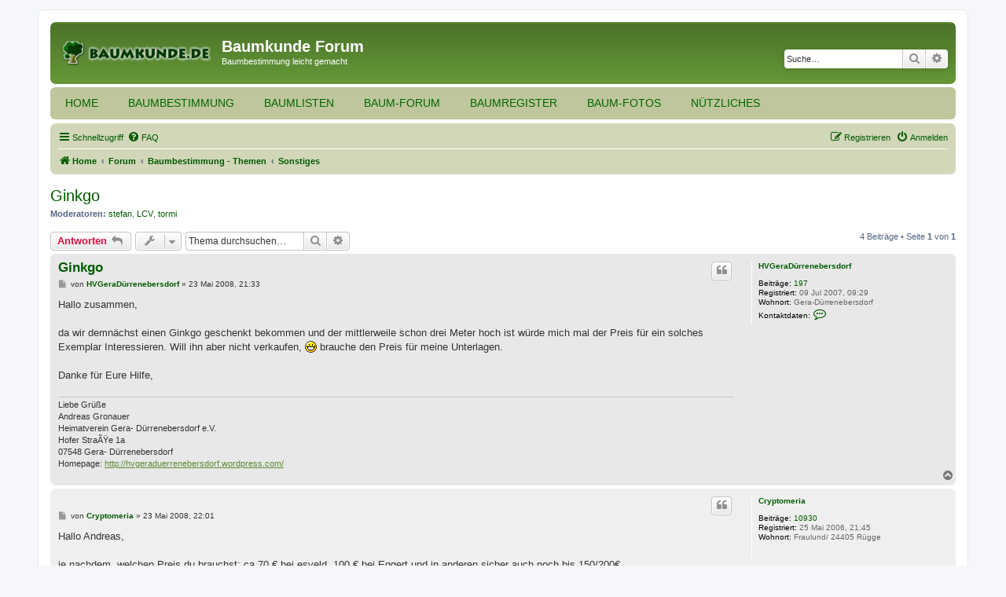

--- FILE ---
content_type: text/html; charset=UTF-8
request_url: https://www.baumkunde.de/forum/viewtopic.php?t=3138&highlight=Ginkgo
body_size: 6519
content:
<!DOCTYPE html>
<html dir="ltr" lang="de">
<head>
<meta charset="utf-8" />
<meta http-equiv="X-UA-Compatible" content="IE=edge">
<meta name="viewport" content="width=device-width, initial-scale=1" />

<title>Ginkgo - Baumkunde Forum</title>

	<link rel="alternate" type="application/atom+xml" title="Feed - Baumkunde Forum" href="/forum/feed?sid=f3193fa910ed73cab3fc094bdeac99d4">			<link rel="alternate" type="application/atom+xml" title="Feed - Neue Themen" href="/forum/feed/topics?sid=f3193fa910ed73cab3fc094bdeac99d4">		<link rel="alternate" type="application/atom+xml" title="Feed - Forum - Sonstiges" href="/forum/feed/forum/10?sid=f3193fa910ed73cab3fc094bdeac99d4">	<link rel="alternate" type="application/atom+xml" title="Feed - Thema - Ginkgo" href="/forum/feed/topic/3138?sid=f3193fa910ed73cab3fc094bdeac99d4">	
	<link rel="canonical" href="https://www.baumkunde.de/forum/viewtopic.php?t=3138">

<!--
	phpBB style name: prosilver
	Based on style:   prosilver (this is the default phpBB3 style)
	Original author:  Tom Beddard ( http://www.subBlue.com/ )
	Modified by:
-->

<link href="./assets/css/font-awesome.min.css?assets_version=32" rel="stylesheet">
<link href="./styles/prosilver/theme/stylesheet.css?assets_version=32" rel="stylesheet">
<link href="./styles/prosilver/theme/de/stylesheet.css?assets_version=32" rel="stylesheet">




<!--[if lte IE 9]>
	<link href="./styles/prosilver/theme/tweaks.css?assets_version=32" rel="stylesheet">
<![endif]-->





</head>
<body id="phpbb" class="nojs notouch section-viewtopic ltr ">


<div id="wrap" class="wrap">
	<a id="top" class="top-anchor" accesskey="t"></a>
	<div id="page-header">
		<div class="headerbar" role="banner">
					<div class="inner">

			<div id="site-description" class="site-description">
		<a id="logo" class="logo" href="https://www.baumkunde.de" title="Home">
					<span class="site_logo"></span>
				</a>
				<h1>Baumkunde Forum</h1>
				<p>Baumbestimmung leicht gemacht</p>
				<p class="skiplink"><a href="#start_here">Zum Inhalt</a></p>
			</div>

									<div id="search-box" class="search-box search-header" role="search">
				<form action="./search.php?sid=f3193fa910ed73cab3fc094bdeac99d4" method="get" id="search">
				<fieldset>
					<input name="keywords" id="keywords" type="search" maxlength="128" title="Suche nach Wörtern" class="inputbox search tiny" size="20" value="" placeholder="Suche…" />
					<button class="button button-search" type="submit" title="Suche">
						<i class="icon fa-search fa-fw" aria-hidden="true"></i><span class="sr-only">Suche</span>
					</button>
					<a href="./search.php?sid=f3193fa910ed73cab3fc094bdeac99d4" class="button button-search-end" title="Erweiterte Suche">
						<i class="icon fa-cog fa-fw" aria-hidden="true"></i><span class="sr-only">Erweiterte Suche</span>
					</a>
					<input type="hidden" name="sid" value="f3193fa910ed73cab3fc094bdeac99d4" />

				</fieldset>
				</form>
			</div>
						
			</div>
					</div>

		<ul class="header-main-nav">
			<li class="main-nav-item">
				<a href="/">Home</a>
			</li>
			<li class="main-nav-item">
				<a href="/baumbestimmung/">Baumbestimmung</a>
			</li>
			<li class="main-nav-item">
				<a href="/baumlisten/">Baumlisten</a>
			</li>	
			<li class="main-nav-item">
				<a href="/forum/">Baum-Forum</a>
			</li>
			<li class="main-nav-item">
				<a href="/baumregister/">Baumregister</a>
			</li>
			<li class="main-nav-item">
				<a href="/baum_galerie.php">Baum-Fotos</a>
			</li>
			<li class="main-nav-item">
				<a href="/nuetzliches.php">Nützliches</a>				
			</li>
		</ul>

		<div class="mobile-background-layer"></div>
				<div class="navbar" role="navigation">
	<div class="inner">

	<ul id="nav-main" class="nav-main linklist" role="menubar">

		<li id="quick-links" class="quick-links dropdown-container responsive-menu" data-skip-responsive="true">
			<a href="#" class="dropdown-trigger">
				<i class="icon fa-bars fa-fw" aria-hidden="true"></i><span>Schnellzugriff</span>
			</a>
			<div class="dropdown">
				<div class="pointer"><div class="pointer-inner"></div></div>
				<ul class="dropdown-contents" role="menu">
					
											<li class="separator"></li>
																									<li>
								<a href="./search.php?search_id=unanswered&amp;sid=f3193fa910ed73cab3fc094bdeac99d4" role="menuitem">
									<i class="icon fa-file-o fa-fw icon-gray" aria-hidden="true"></i><span>Unbeantwortete Themen</span>
								</a>
							</li>
							<li>
								<a href="./search.php?search_id=active_topics&amp;sid=f3193fa910ed73cab3fc094bdeac99d4" role="menuitem">
									<i class="icon fa-file-o fa-fw icon-blue" aria-hidden="true"></i><span>Aktive Themen</span>
								</a>
							</li>
							<li class="separator"></li>
							<li>
								<a href="./search.php?sid=f3193fa910ed73cab3fc094bdeac99d4" role="menuitem">
									<i class="icon fa-search fa-fw" aria-hidden="true"></i><span>Suche</span>
								</a>
							</li>
					
										<li class="separator"></li>

									</ul>
			</div>
		</li>

				<li data-skip-responsive="true">
			<a href="/forum/help/faq?sid=f3193fa910ed73cab3fc094bdeac99d4" rel="help" title="Häufig gestellte Fragen" role="menuitem">
				<i class="icon fa-question-circle fa-fw" aria-hidden="true"></i><span>FAQ</span>
			</a>
		</li>
						
			<li class="rightside"  data-skip-responsive="true">
			<a href="./ucp.php?mode=login&amp;redirect=viewtopic.php%3Fhighlight%3DGinkgo%26t%3D3138&amp;sid=f3193fa910ed73cab3fc094bdeac99d4" title="Anmelden" accesskey="x" role="menuitem">
				<i class="icon fa-power-off fa-fw" aria-hidden="true"></i><span>Anmelden</span>
			</a>
		</li>
					<li class="rightside" data-skip-responsive="true">
				<a href="./ucp.php?mode=register&amp;sid=f3193fa910ed73cab3fc094bdeac99d4" role="menuitem">
					<i class="icon fa-pencil-square-o  fa-fw" aria-hidden="true"></i><span>Registrieren</span>
				</a>
			</li>
						</ul>

	<ul id="nav-breadcrumbs" class="nav-breadcrumbs linklist navlinks" role="menubar">
								<li class="breadcrumbs" itemscope itemtype="http://schema.org/BreadcrumbList">
							<span class="crumb"  itemtype="http://schema.org/ListItem" itemprop="itemListElement" itemscope><a href="https://www.baumkunde.de" itemtype="https://schema.org/Thing" itemscope itemprop="item" data-navbar-reference="home"><i class="icon fa-home fa-fw" aria-hidden="true"></i><span itemprop="name">Home</span></a><meta itemprop="position" content="1" /></span>
										<span class="crumb"  itemtype="http://schema.org/ListItem" itemprop="itemListElement" itemscope><a href="./index.php?sid=f3193fa910ed73cab3fc094bdeac99d4" itemtype="https://schema.org/Thing" itemscope itemprop="item" accesskey="h" data-navbar-reference="index"><span itemprop="name">Forum</span></a><meta itemprop="position" content="2" /></span>

																			<span class="crumb"  itemtype="http://schema.org/ListItem" itemprop="itemListElement" itemscope data-forum-id="21"><a href="./viewforum.php?f=21&amp;sid=f3193fa910ed73cab3fc094bdeac99d4" itemtype="https://schema.org/Thing" itemscope itemprop="item"><span itemprop="name">Baumbestimmung - Themen</span></a><meta itemprop="position" content="3" /></span>
																							<span class="crumb"  itemtype="http://schema.org/ListItem" itemprop="itemListElement" itemscope data-forum-id="10"><a href="./viewforum.php?f=10&amp;sid=f3193fa910ed73cab3fc094bdeac99d4" itemtype="https://schema.org/Thing" itemscope itemprop="item"><span itemprop="name">Sonstiges</span></a><meta itemprop="position" content="4" /></span>
												</li>
		
					<li class="rightside responsive-search">
				<a href="./search.php?sid=f3193fa910ed73cab3fc094bdeac99d4" title="Zeigt die erweiterten Suchoptionen an" role="menuitem">
					<i class="icon fa-search fa-fw" aria-hidden="true"></i><span class="sr-only">Suche</span>
				</a>
			</li>
			</ul>

	</div>
</div>
	</div>

	
	<a id="start_here" class="anchor"></a>
	<div id="page-body" class="page-body" role="main">
		
		
<h2 class="topic-title"><a href="./viewtopic.php?t=3138&amp;sid=f3193fa910ed73cab3fc094bdeac99d4">Ginkgo</a></h2>
<!-- NOTE: remove the style="display: none" when you want to have the forum description on the topic body -->
<div style="display: none !important;">Hier findet ihr Platz für sonstige Themen<br /></div>
<p>
	<strong>Moderatoren:</strong> <a href="./memberlist.php?mode=viewprofile&amp;u=915&amp;sid=f3193fa910ed73cab3fc094bdeac99d4" class="username">stefan</a>, <a href="./memberlist.php?mode=viewprofile&amp;u=1824&amp;sid=f3193fa910ed73cab3fc094bdeac99d4" class="username">LCV</a>, <a href="./memberlist.php?mode=viewprofile&amp;u=1197&amp;sid=f3193fa910ed73cab3fc094bdeac99d4" class="username">tormi</a>
</p>


<div class="action-bar bar-top">
	
			<a href="./posting.php?mode=reply&amp;t=3138&amp;sid=f3193fa910ed73cab3fc094bdeac99d4" class="button" title="Antwort erstellen">
							<span>Antworten</span> <i class="icon fa-reply fa-fw" aria-hidden="true"></i>
					</a>
	
			<div class="dropdown-container dropdown-button-control topic-tools">
		<span title="Themen-Optionen" class="button button-secondary dropdown-trigger dropdown-select">
			<i class="icon fa-wrench fa-fw" aria-hidden="true"></i>
			<span class="caret"><i class="icon fa-sort-down fa-fw" aria-hidden="true"></i></span>
		</span>
		<div class="dropdown">
			<div class="pointer"><div class="pointer-inner"></div></div>
			<ul class="dropdown-contents">
																												<li>
					<a href="./viewtopic.php?t=3138&amp;sid=f3193fa910ed73cab3fc094bdeac99d4&amp;view=print" title="Druckansicht" accesskey="p">
						<i class="icon fa-print fa-fw" aria-hidden="true"></i><span>Druckansicht</span>
					</a>
				</li>
											</ul>
		</div>
	</div>
	
			<div class="search-box" role="search">
			<form method="get" id="topic-search" action="./search.php?sid=f3193fa910ed73cab3fc094bdeac99d4">
			<fieldset>
				<input class="inputbox search tiny"  type="search" name="keywords" id="search_keywords" size="20" placeholder="Thema durchsuchen…" />
				<button class="button button-search" type="submit" title="Suche">
					<i class="icon fa-search fa-fw" aria-hidden="true"></i><span class="sr-only">Suche</span>
				</button>
				<a href="./search.php?sid=f3193fa910ed73cab3fc094bdeac99d4" class="button button-search-end" title="Erweiterte Suche">
					<i class="icon fa-cog fa-fw" aria-hidden="true"></i><span class="sr-only">Erweiterte Suche</span>
				</a>
				<input type="hidden" name="t" value="3138" />
<input type="hidden" name="sf" value="msgonly" />
<input type="hidden" name="sid" value="f3193fa910ed73cab3fc094bdeac99d4" />

			</fieldset>
			</form>
		</div>
	
			<div class="pagination">
			4 Beiträge
							&bull; Seite <strong>1</strong> von <strong>1</strong>
					</div>
		</div>




			<div id="p24150" class="post has-profile bg2">
		<div class="inner">

		<dl class="postprofile" id="profile24150">
			<dt class="no-profile-rank no-avatar">
				<div class="avatar-container">
																			</div>
								<a href="./memberlist.php?mode=viewprofile&amp;u=1546&amp;sid=f3193fa910ed73cab3fc094bdeac99d4" class="username">HVGeraDürrenebersdorf</a>							</dt>

									
		<dd class="profile-posts"><strong>Beiträge:</strong> <a href="./search.php?author_id=1546&amp;sr=posts&amp;sid=f3193fa910ed73cab3fc094bdeac99d4">197</a></dd>		<dd class="profile-joined"><strong>Registriert:</strong> 09 Jul 2007, 09:29</dd>		
		
											<dd class="profile-custom-field profile-phpbb_location"><strong>Wohnort:</strong> Gera-Dürrenebersdorf</dd>
												
							<dd class="profile-contact">
				<strong>Kontaktdaten:</strong>
				<div class="dropdown-container dropdown-left">
					<a href="#" class="dropdown-trigger" title="Kontaktdaten von HVGeraDürrenebersdorf">
						<i class="icon fa-commenting-o fa-fw icon-lg" aria-hidden="true"></i><span class="sr-only">Kontaktdaten von HVGeraDürrenebersdorf</span>
					</a>
					<div class="dropdown">
						<div class="pointer"><div class="pointer-inner"></div></div>
						<div class="dropdown-contents contact-icons">
																																								<div>
																	<a href="http://hvgeraduerrenebersdorf.wordpress.com/" title="Website" class="last-cell">
										<span class="contact-icon phpbb_website-icon">Website</span>
									</a>
																	</div>
																					</div>
					</div>
				</div>
			</dd>
				
		</dl>

		<div class="postbody">
						<div id="post_content24150">

						<h3 class="first"><a href="./viewtopic.php?p=24150&amp;sid=f3193fa910ed73cab3fc094bdeac99d4#p24150">Ginkgo</a></h3>

													<ul class="post-buttons">
																																									<li>
							<a href="./posting.php?mode=quote&amp;p=24150&amp;sid=f3193fa910ed73cab3fc094bdeac99d4" title="Mit Zitat antworten" class="button button-icon-only">
								<i class="icon fa-quote-left fa-fw" aria-hidden="true"></i><span class="sr-only">Zitieren</span>
							</a>
						</li>
														</ul>
							
						<p class="author">
									<a class="unread" href="./viewtopic.php?p=24150&amp;sid=f3193fa910ed73cab3fc094bdeac99d4#p24150" title="Beitrag">
						<i class="icon fa-file fa-fw icon-lightgray icon-md" aria-hidden="true"></i><span class="sr-only">Beitrag</span>
					</a>
								<span class="responsive-hide">von <strong><a href="./memberlist.php?mode=viewprofile&amp;u=1546&amp;sid=f3193fa910ed73cab3fc094bdeac99d4" class="username">HVGeraDürrenebersdorf</a></strong> &raquo; </span><time datetime="2008-05-23T19:33:19+00:00">23 Mai 2008, 21:33</time>
			</p>
			
			
			
			<div class="content">Hallo zusammen,<br>
<br>
da wir demnächst einen Ginkgo geschenkt bekommen und der mittlerweile schon drei Meter hoch ist würde mich mal der Preis für ein solches Exemplar Interessieren. Will ihn aber nicht verkaufen,  <img class="smilies" src="./images/smilies/icon_biggrin.gif" width="15" height="15" alt=":D" title="Very Happy"> brauche den Preis für meine Unterlagen.<br>
<br>
Danke für Eure Hilfe,</div>

			
			
									
									<div id="sig24150" class="signature">Liebe Grüße<br>
Andreas Gronauer<br>
Heimatverein Gera- Dürrenebersdorf e.V.<br>
Hofer StraÃŸe 1a<br>
07548 Gera- Dürrenebersdorf<br>
Homepage: <a href="http://hvgeraduerrenebersdorf.wordpress.com/" class="postlink">http://hvgeraduerrenebersdorf.wordpress.com/</a></div>
						</div>

		</div>

				<div class="back2top">
						<a href="#top" class="top" title="Nach oben">
				<i class="icon fa-chevron-circle-up fa-fw icon-gray" aria-hidden="true"></i>
				<span class="sr-only">Nach oben</span>
			</a>
					</div>
		
		</div>
	</div>

	<hr class="divider" />
				<div id="p24153" class="post has-profile bg1">
		<div class="inner">

		<dl class="postprofile" id="profile24153">
			<dt class="no-profile-rank no-avatar">
				<div class="avatar-container">
																			</div>
								<a href="./memberlist.php?mode=viewprofile&amp;u=505&amp;sid=f3193fa910ed73cab3fc094bdeac99d4" class="username">Cryptomeria</a>							</dt>

									
		<dd class="profile-posts"><strong>Beiträge:</strong> <a href="./search.php?author_id=505&amp;sr=posts&amp;sid=f3193fa910ed73cab3fc094bdeac99d4">10930</a></dd>		<dd class="profile-joined"><strong>Registriert:</strong> 25 Mai 2006, 21:45</dd>		
		
											<dd class="profile-custom-field profile-phpbb_location"><strong>Wohnort:</strong> Fraulund/ 24405 Rügge</dd>
							
						
		</dl>

		<div class="postbody">
						<div id="post_content24153">

						<h3 ><a href="./viewtopic.php?p=24153&amp;sid=f3193fa910ed73cab3fc094bdeac99d4#p24153"></a></h3>

													<ul class="post-buttons">
																																									<li>
							<a href="./posting.php?mode=quote&amp;p=24153&amp;sid=f3193fa910ed73cab3fc094bdeac99d4" title="Mit Zitat antworten" class="button button-icon-only">
								<i class="icon fa-quote-left fa-fw" aria-hidden="true"></i><span class="sr-only">Zitieren</span>
							</a>
						</li>
														</ul>
							
						<p class="author">
									<a class="unread" href="./viewtopic.php?p=24153&amp;sid=f3193fa910ed73cab3fc094bdeac99d4#p24153" title="Beitrag">
						<i class="icon fa-file fa-fw icon-lightgray icon-md" aria-hidden="true"></i><span class="sr-only">Beitrag</span>
					</a>
								<span class="responsive-hide">von <strong><a href="./memberlist.php?mode=viewprofile&amp;u=505&amp;sid=f3193fa910ed73cab3fc094bdeac99d4" class="username">Cryptomeria</a></strong> &raquo; </span><time datetime="2008-05-23T20:01:08+00:00">23 Mai 2008, 22:01</time>
			</p>
			
			
			
			<div class="content">Hallo Andreas,<br>
<br>
je nachdem, welchen Preis du brauchst: ca 70 € bei esveld, 100 € bei Eggert und in anderen sicher auch noch bis 150/200€.<br>
<br>
Viele Grüße<br>
<br>
Wolfgang</div>

			
			
									
									<div id="sig24153" class="signature">Wer Bäume pflanzt und weiß,dass er nie in ihrem Schatten sitzen wird hat angefangen, den Sinn des Lebens zu begreifen.</div>
						</div>

		</div>

				<div class="back2top">
						<a href="#top" class="top" title="Nach oben">
				<i class="icon fa-chevron-circle-up fa-fw icon-gray" aria-hidden="true"></i>
				<span class="sr-only">Nach oben</span>
			</a>
					</div>
		
		</div>
	</div>

	<hr class="divider" />
				<div id="p24158" class="post has-profile bg2">
		<div class="inner">

		<dl class="postprofile" id="profile24158">
			<dt class="no-profile-rank no-avatar">
				<div class="avatar-container">
																			</div>
								<a href="./memberlist.php?mode=viewprofile&amp;u=211&amp;sid=f3193fa910ed73cab3fc094bdeac99d4" class="username">Raimond Mesenbrink</a>							</dt>

									
		<dd class="profile-posts"><strong>Beiträge:</strong> <a href="./search.php?author_id=211&amp;sr=posts&amp;sid=f3193fa910ed73cab3fc094bdeac99d4">918</a></dd>		<dd class="profile-joined"><strong>Registriert:</strong> 22 Okt 2005, 16:01</dd>		
		
											<dd class="profile-custom-field profile-phpbb_location"><strong>Wohnort:</strong> Trier</dd>
												
							<dd class="profile-contact">
				<strong>Kontaktdaten:</strong>
				<div class="dropdown-container dropdown-left">
					<a href="#" class="dropdown-trigger" title="Kontaktdaten von Raimond Mesenbrink">
						<i class="icon fa-commenting-o fa-fw icon-lg" aria-hidden="true"></i><span class="sr-only">Kontaktdaten von Raimond Mesenbrink</span>
					</a>
					<div class="dropdown">
						<div class="pointer"><div class="pointer-inner"></div></div>
						<div class="dropdown-contents contact-icons">
																																								<div>
																	<a href="http://www.Mesenbrink.de" title="Website" class="last-cell">
										<span class="contact-icon phpbb_website-icon">Website</span>
									</a>
																	</div>
																					</div>
					</div>
				</div>
			</dd>
				
		</dl>

		<div class="postbody">
						<div id="post_content24158">

						<h3 ><a href="./viewtopic.php?p=24158&amp;sid=f3193fa910ed73cab3fc094bdeac99d4#p24158"></a></h3>

													<ul class="post-buttons">
																																									<li>
							<a href="./posting.php?mode=quote&amp;p=24158&amp;sid=f3193fa910ed73cab3fc094bdeac99d4" title="Mit Zitat antworten" class="button button-icon-only">
								<i class="icon fa-quote-left fa-fw" aria-hidden="true"></i><span class="sr-only">Zitieren</span>
							</a>
						</li>
														</ul>
							
						<p class="author">
									<a class="unread" href="./viewtopic.php?p=24158&amp;sid=f3193fa910ed73cab3fc094bdeac99d4#p24158" title="Beitrag">
						<i class="icon fa-file fa-fw icon-lightgray icon-md" aria-hidden="true"></i><span class="sr-only">Beitrag</span>
					</a>
								<span class="responsive-hide">von <strong><a href="./memberlist.php?mode=viewprofile&amp;u=211&amp;sid=f3193fa910ed73cab3fc094bdeac99d4" class="username">Raimond Mesenbrink</a></strong> &raquo; </span><time datetime="2008-05-24T06:41:25+00:00">24 Mai 2008, 08:41</time>
			</p>
			
			
			
			<div class="content">Hallo Andreas<br>
<br>
Bruns bietet den Ginkgo folgendermassen an:<br>
<br>
Solitär, 4xv, mit Drahtballierung<br>
Größe 250-300 cm<br>
215,00 € zzgl. MwST<br>
<br>
Solitär, 4xv, mit Drahtballierung<br>
Größe 300-350 cm<br>
305,00 € zzgl. MwST<br>
<br>
Viele Grüße<br>
<br>
Raimond</div>

			
			
									
									
						</div>

		</div>

				<div class="back2top">
						<a href="#top" class="top" title="Nach oben">
				<i class="icon fa-chevron-circle-up fa-fw icon-gray" aria-hidden="true"></i>
				<span class="sr-only">Nach oben</span>
			</a>
					</div>
		
		</div>
	</div>

	<hr class="divider" />
				<div id="p24183" class="post has-profile bg1">
		<div class="inner">

		<dl class="postprofile" id="profile24183">
			<dt class="no-profile-rank no-avatar">
				<div class="avatar-container">
																			</div>
								<a href="./memberlist.php?mode=viewprofile&amp;u=1546&amp;sid=f3193fa910ed73cab3fc094bdeac99d4" class="username">HVGeraDürrenebersdorf</a>							</dt>

									
		<dd class="profile-posts"><strong>Beiträge:</strong> <a href="./search.php?author_id=1546&amp;sr=posts&amp;sid=f3193fa910ed73cab3fc094bdeac99d4">197</a></dd>		<dd class="profile-joined"><strong>Registriert:</strong> 09 Jul 2007, 09:29</dd>		
		
											<dd class="profile-custom-field profile-phpbb_location"><strong>Wohnort:</strong> Gera-Dürrenebersdorf</dd>
												
							<dd class="profile-contact">
				<strong>Kontaktdaten:</strong>
				<div class="dropdown-container dropdown-left">
					<a href="#" class="dropdown-trigger" title="Kontaktdaten von HVGeraDürrenebersdorf">
						<i class="icon fa-commenting-o fa-fw icon-lg" aria-hidden="true"></i><span class="sr-only">Kontaktdaten von HVGeraDürrenebersdorf</span>
					</a>
					<div class="dropdown">
						<div class="pointer"><div class="pointer-inner"></div></div>
						<div class="dropdown-contents contact-icons">
																																								<div>
																	<a href="http://hvgeraduerrenebersdorf.wordpress.com/" title="Website" class="last-cell">
										<span class="contact-icon phpbb_website-icon">Website</span>
									</a>
																	</div>
																					</div>
					</div>
				</div>
			</dd>
				
		</dl>

		<div class="postbody">
						<div id="post_content24183">

						<h3 ><a href="./viewtopic.php?p=24183&amp;sid=f3193fa910ed73cab3fc094bdeac99d4#p24183"></a></h3>

													<ul class="post-buttons">
																																									<li>
							<a href="./posting.php?mode=quote&amp;p=24183&amp;sid=f3193fa910ed73cab3fc094bdeac99d4" title="Mit Zitat antworten" class="button button-icon-only">
								<i class="icon fa-quote-left fa-fw" aria-hidden="true"></i><span class="sr-only">Zitieren</span>
							</a>
						</li>
														</ul>
							
						<p class="author">
									<a class="unread" href="./viewtopic.php?p=24183&amp;sid=f3193fa910ed73cab3fc094bdeac99d4#p24183" title="Beitrag">
						<i class="icon fa-file fa-fw icon-lightgray icon-md" aria-hidden="true"></i><span class="sr-only">Beitrag</span>
					</a>
								<span class="responsive-hide">von <strong><a href="./memberlist.php?mode=viewprofile&amp;u=1546&amp;sid=f3193fa910ed73cab3fc094bdeac99d4" class="username">HVGeraDürrenebersdorf</a></strong> &raquo; </span><time datetime="2008-05-24T16:57:19+00:00">24 Mai 2008, 18:57</time>
			</p>
			
			
			
			<div class="content">Hallo zusammen,<br>
<br>
das sind ja ganz schöne Preise, danke für die Infos.<br>
Ihr könnt gerne mal gucken kommen, haben ja noch mehr zu bieten.  <img class="smilies" src="./images/smilies/icon_mrgreen.gif" width="15" height="15" alt=":mrgreen:" title="Mr. Green"> <br>
<br>
Liebe Grüße</div>

			
			
									
									<div id="sig24183" class="signature">Liebe Grüße<br>
Andreas Gronauer<br>
Heimatverein Gera- Dürrenebersdorf e.V.<br>
Hofer StraÃŸe 1a<br>
07548 Gera- Dürrenebersdorf<br>
Homepage: <a href="http://hvgeraduerrenebersdorf.wordpress.com/" class="postlink">http://hvgeraduerrenebersdorf.wordpress.com/</a></div>
						</div>

		</div>

				<div class="back2top">
						<a href="#top" class="top" title="Nach oben">
				<i class="icon fa-chevron-circle-up fa-fw icon-gray" aria-hidden="true"></i>
				<span class="sr-only">Nach oben</span>
			</a>
					</div>
		
		</div>
	</div>

	<hr class="divider" />
	

	<div class="action-bar bar-bottom">
	
			<a href="./posting.php?mode=reply&amp;t=3138&amp;sid=f3193fa910ed73cab3fc094bdeac99d4" class="button" title="Antwort erstellen">
							<span>Antworten</span> <i class="icon fa-reply fa-fw" aria-hidden="true"></i>
					</a>
		
		<div class="dropdown-container dropdown-button-control topic-tools">
		<span title="Themen-Optionen" class="button button-secondary dropdown-trigger dropdown-select">
			<i class="icon fa-wrench fa-fw" aria-hidden="true"></i>
			<span class="caret"><i class="icon fa-sort-down fa-fw" aria-hidden="true"></i></span>
		</span>
		<div class="dropdown">
			<div class="pointer"><div class="pointer-inner"></div></div>
			<ul class="dropdown-contents">
																												<li>
					<a href="./viewtopic.php?t=3138&amp;sid=f3193fa910ed73cab3fc094bdeac99d4&amp;view=print" title="Druckansicht" accesskey="p">
						<i class="icon fa-print fa-fw" aria-hidden="true"></i><span>Druckansicht</span>
					</a>
				</li>
											</ul>
		</div>
	</div>

			<form method="post" action="./viewtopic.php?t=3138&amp;sid=f3193fa910ed73cab3fc094bdeac99d4">
		<div class="dropdown-container dropdown-container-left dropdown-button-control sort-tools">
	<span title="Anzeige- und Sortierungs-Einstellungen" class="button button-secondary dropdown-trigger dropdown-select">
		<i class="icon fa-sort-amount-asc fa-fw" aria-hidden="true"></i>
		<span class="caret"><i class="icon fa-sort-down fa-fw" aria-hidden="true"></i></span>
	</span>
	<div class="dropdown hidden">
		<div class="pointer"><div class="pointer-inner"></div></div>
		<div class="dropdown-contents">
			<fieldset class="display-options">
							<label>Anzeigen: <select name="st" id="st"><option value="0" selected="selected">Alle Beiträge</option><option value="1">1 Tag</option><option value="7">7 Tage</option><option value="14">2 Wochen</option><option value="30">1 Monat</option><option value="90">3 Monate</option><option value="180">6 Monate</option><option value="365">1 Jahr</option></select></label>
								<label>Sortiere nach: <select name="sk" id="sk"><option value="a">Autor</option><option value="t" selected="selected">Erstellungsdatum</option><option value="s">Betreff</option></select></label>
				<label>Richtung: <select name="sd" id="sd"><option value="a" selected="selected">Aufsteigend</option><option value="d">Absteigend</option></select></label>
								<hr class="dashed" />
				<input type="submit" class="button2" name="sort" value="Los" />
						</fieldset>
		</div>
	</div>
</div>
		</form>
	
	
	
			<div class="pagination">
			4 Beiträge
							&bull; Seite <strong>1</strong> von <strong>1</strong>
					</div>
	</div>


<div class="action-bar actions-jump">
		<p class="jumpbox-return">
		<a href="./viewforum.php?f=10&amp;sid=f3193fa910ed73cab3fc094bdeac99d4" class="left-box arrow-left" accesskey="r">
			<i class="icon fa-angle-left fa-fw icon-black" aria-hidden="true"></i><span>Zurück zu „Sonstiges“</span>
		</a>
	</p>
	
		<div class="jumpbox dropdown-container dropdown-container-right dropdown-up dropdown-left dropdown-button-control" id="jumpbox">
			<span title="Gehe zu" class="button button-secondary dropdown-trigger dropdown-select">
				<span>Gehe zu</span>
				<span class="caret"><i class="icon fa-sort-down fa-fw" aria-hidden="true"></i></span>
			</span>
		<div class="dropdown">
			<div class="pointer"><div class="pointer-inner"></div></div>
			<ul class="dropdown-contents">
																				<li><a href="./viewforum.php?f=21&amp;sid=f3193fa910ed73cab3fc094bdeac99d4" class="jumpbox-cat-link"> <span> Baumbestimmung - Themen</span></a></li>
																<li><a href="./viewforum.php?f=8&amp;sid=f3193fa910ed73cab3fc094bdeac99d4" class="jumpbox-sub-link"><span class="spacer"></span> <span>&#8627; &nbsp; Bestimmung Laubgehölz, Fundort Europa</span></a></li>
																<li><a href="./viewforum.php?f=9&amp;sid=f3193fa910ed73cab3fc094bdeac99d4" class="jumpbox-sub-link"><span class="spacer"></span> <span>&#8627; &nbsp; Bestimmung Laubgehölz, Fundort Rest der Welt</span></a></li>
																<li><a href="./viewforum.php?f=16&amp;sid=f3193fa910ed73cab3fc094bdeac99d4" class="jumpbox-sub-link"><span class="spacer"></span> <span>&#8627; &nbsp; Bestimmung Nadelgehölz, Fundort Europa</span></a></li>
																<li><a href="./viewforum.php?f=17&amp;sid=f3193fa910ed73cab3fc094bdeac99d4" class="jumpbox-sub-link"><span class="spacer"></span> <span>&#8627; &nbsp; Bestimmung Nadelgehölz, Fundort Rest der Welt</span></a></li>
																<li><a href="./viewforum.php?f=12&amp;sid=f3193fa910ed73cab3fc094bdeac99d4" class="jumpbox-sub-link"><span class="spacer"></span> <span>&#8627; &nbsp; Termine</span></a></li>
																<li><a href="./viewforum.php?f=14&amp;sid=f3193fa910ed73cab3fc094bdeac99d4" class="jumpbox-sub-link"><span class="spacer"></span> <span>&#8627; &nbsp; Parks, Gartenanlagen, Arboreten</span></a></li>
																<li><a href="./viewforum.php?f=10&amp;sid=f3193fa910ed73cab3fc094bdeac99d4" class="jumpbox-sub-link"><span class="spacer"></span> <span>&#8627; &nbsp; Sonstiges</span></a></li>
																<li><a href="./viewforum.php?f=20&amp;sid=f3193fa910ed73cab3fc094bdeac99d4" class="jumpbox-sub-link"><span class="spacer"></span> <span>&#8627; &nbsp; Rätsel</span></a></li>
																<li><a href="./viewforum.php?f=25&amp;sid=f3193fa910ed73cab3fc094bdeac99d4" class="jumpbox-cat-link"> <span> Alte Bäume - Baumregister</span></a></li>
																<li><a href="./viewforum.php?f=19&amp;sid=f3193fa910ed73cab3fc094bdeac99d4" class="jumpbox-sub-link"><span class="spacer"></span> <span>&#8627; &nbsp; Alte Bäume - Baumregister Deutschland</span></a></li>
																<li><a href="./viewforum.php?f=26&amp;sid=f3193fa910ed73cab3fc094bdeac99d4" class="jumpbox-sub-link"><span class="spacer"></span> <span>&#8627; &nbsp; Alte Bäume - Baumregister &quot;Rest der Welt&quot;</span></a></li>
																<li><a href="./viewforum.php?f=22&amp;sid=f3193fa910ed73cab3fc094bdeac99d4" class="jumpbox-cat-link"> <span> Baumkunde.de - Website</span></a></li>
																<li><a href="./viewforum.php?f=3&amp;sid=f3193fa910ed73cab3fc094bdeac99d4" class="jumpbox-sub-link"><span class="spacer"></span> <span>&#8627; &nbsp; fehlende Baumarten auf Baumkunde.de</span></a></li>
																<li><a href="./viewforum.php?f=5&amp;sid=f3193fa910ed73cab3fc094bdeac99d4" class="jumpbox-sub-link"><span class="spacer"></span> <span>&#8627; &nbsp; Forum - FAQ</span></a></li>
																<li><a href="./viewforum.php?f=23&amp;sid=f3193fa910ed73cab3fc094bdeac99d4" class="jumpbox-cat-link"> <span> Marktplatz</span></a></li>
																<li><a href="./viewforum.php?f=13&amp;sid=f3193fa910ed73cab3fc094bdeac99d4" class="jumpbox-sub-link"><span class="spacer"></span> <span>&#8627; &nbsp; Samen- und Zapfenbörse</span></a></li>
											</ul>
		</div>
	</div>

	</div>


			</div>


<div id="page-footer" class="page-footer" role="contentinfo">
	<div class="navbar" role="navigation">
	<div class="inner">

	<ul id="nav-footer" class="nav-footer linklist" role="menubar">
		<li class="breadcrumbs">
							<span class="crumb"><a href="https://www.baumkunde.de" data-navbar-reference="home"><i class="icon fa-home fa-fw" aria-hidden="true"></i><span>Home</span></a></span>									<span class="crumb"><a href="./index.php?sid=f3193fa910ed73cab3fc094bdeac99d4" data-navbar-reference="index"><span>Forum</span></a></span>					</li>
		
				<li class="rightside">Alle Zeiten sind <span title="Europa/Berlin">UTC+01:00</span></li>
							<li class="rightside">
				<a href="./ucp.php?mode=delete_cookies&amp;sid=f3193fa910ed73cab3fc094bdeac99d4" data-ajax="true" data-refresh="true" role="menuitem">
					<i class="icon fa-trash fa-fw" aria-hidden="true"></i><span>Alle Cookies löschen</span>
				</a>
			</li>
														</ul>

	</div>
</div>

	<div class="copyright">
				<p class="footer-row">
			<span class="footer-copyright">Powered by <a href="https://www.phpbb.com/">phpBB</a>&reg; Forum Software &copy; phpBB Limited</span>
		</p>
				<p class="footer-row">
			<span class="footer-copyright">Deutsche Übersetzung durch <a href="https://www.phpbb.de/">phpBB.de</a></span>
		</p>
						<p class="footer-row" role="menu">
			<a class="footer-link" href="./ucp.php?mode=privacy&amp;sid=f3193fa910ed73cab3fc094bdeac99d4" title="Datenschutz" role="menuitem">
				<span class="footer-link-text">Datenschutz</span>
			</a>
			|
			<a class="footer-link" href="./ucp.php?mode=terms&amp;sid=f3193fa910ed73cab3fc094bdeac99d4" title="Nutzungsbedingungen" role="menuitem">
				<span class="footer-link-text">Nutzungsbedingungen</span>
			</a>
		</p>
					</div>

	<div id="darkenwrapper" class="darkenwrapper" data-ajax-error-title="AJAX-Fehler" data-ajax-error-text="Bei der Verarbeitung deiner Anfrage ist ein Fehler aufgetreten." data-ajax-error-text-abort="Der Benutzer hat die Anfrage abgebrochen." data-ajax-error-text-timeout="Bei deiner Anfrage ist eine Zeitüberschreitung aufgetreten. Bitte versuche es erneut." data-ajax-error-text-parsererror="Bei deiner Anfrage ist etwas falsch gelaufen und der Server hat eine ungültige Antwort zurückgegeben.">
		<div id="darken" class="darken">&nbsp;</div>
	</div>

	<div id="phpbb_alert" class="phpbb_alert" data-l-err="Fehler" data-l-timeout-processing-req="Bei der Anfrage ist eine Zeitüberschreitung aufgetreten.">
		<a href="#" class="alert_close">
			<i class="icon fa-times-circle fa-fw" aria-hidden="true"></i>
		</a>
		<h3 class="alert_title">&nbsp;</h3><p class="alert_text"></p>
	</div>
	<div id="phpbb_confirm" class="phpbb_alert">
		<a href="#" class="alert_close">
			<i class="icon fa-times-circle fa-fw" aria-hidden="true"></i>
		</a>
		<div class="alert_text"></div>
	</div>
</div>

</div>

<div>
	<a id="bottom" class="anchor" accesskey="z"></a>
	</div>

<script src="./assets/javascript/jquery-3.6.0.min.js?assets_version=32"></script>
<script src="./assets/javascript/core.js?assets_version=32"></script>


<script>
(function($) {  // Avoid conflicts with other libraries

'use strict';

	phpbb.addAjaxCallback('reporttosfs', function(data) {
		if (data.postid !== "undefined") {
			$('#sfs' + data.postid).hide();
			phpbb.closeDarkenWrapper(5000);
		}
	});

})(jQuery);
</script>
<script src="./styles/prosilver/template/forum_fn.js?assets_version=32"></script>
<script src="./styles/prosilver/template/ajax.js?assets_version=32"></script>



<script defer src="https://static.cloudflareinsights.com/beacon.min.js/vcd15cbe7772f49c399c6a5babf22c1241717689176015" integrity="sha512-ZpsOmlRQV6y907TI0dKBHq9Md29nnaEIPlkf84rnaERnq6zvWvPUqr2ft8M1aS28oN72PdrCzSjY4U6VaAw1EQ==" data-cf-beacon='{"version":"2024.11.0","token":"c224d0cbc9424c0a857eefb27b6129e8","r":1,"server_timing":{"name":{"cfCacheStatus":true,"cfEdge":true,"cfExtPri":true,"cfL4":true,"cfOrigin":true,"cfSpeedBrain":true},"location_startswith":null}}' crossorigin="anonymous"></script>
</body>
</html>
